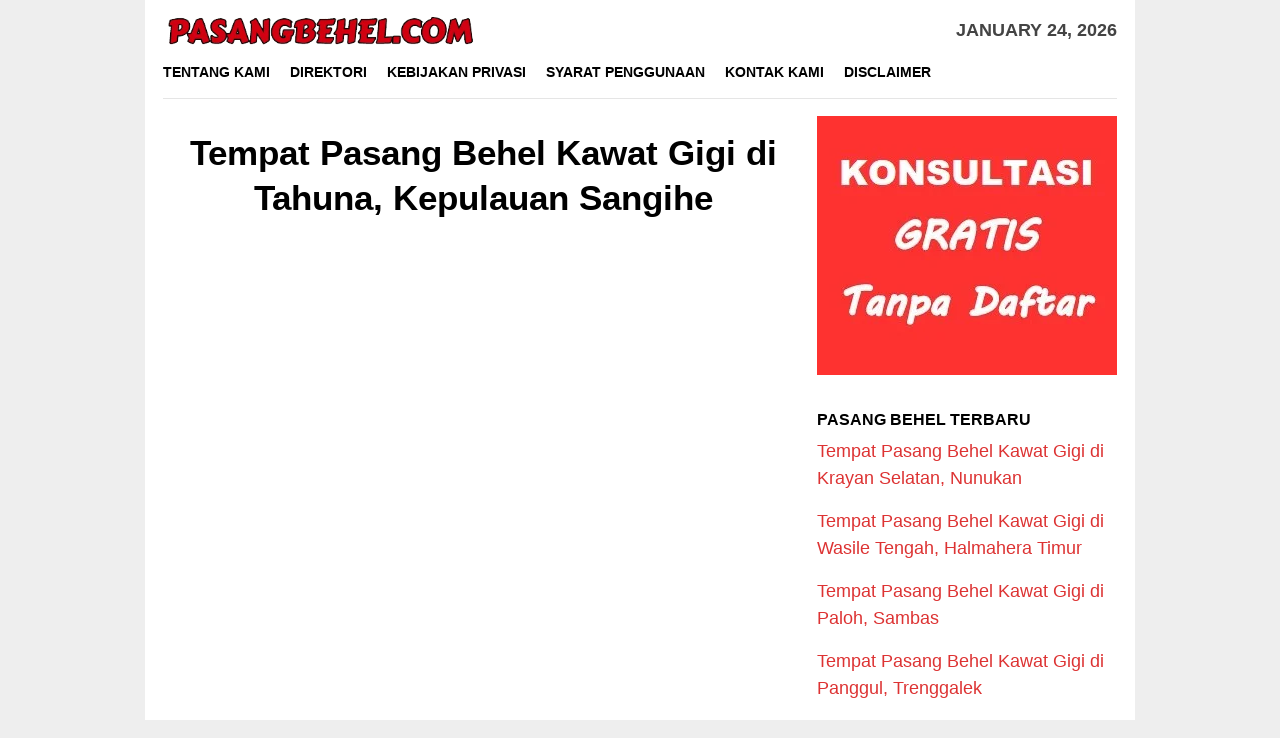

--- FILE ---
content_type: text/html; charset=UTF-8
request_url: https://pasangbehel.com/tahuna-kepulauan-sangihe/
body_size: 21379
content:
<!DOCTYPE html><html dir="ltr" lang="en-US" prefix="og: https://ogp.me/ns#"><head itemscope="itemscope" itemtype="http://schema.org/WebSite"><link rel="preload" as="script" href="https://live.demand.supply/up.js"><script async data-cfasync="false" type="text/javascript" src="https://live.demand.supply/up.js"></script> <meta name="msvalidate.01" content="6BB487AECC7C543DEDA56D17BC22284C" /><meta charset="UTF-8"><meta name="viewport" content="width=device-width, initial-scale=1"><link rel="profile" href="https://gmpg.org/xfn/11"><title>Tempat Pasang Behel Kawat Gigi di Tahuna, Kepulauan Sangihe - PasangBehel.com</title><meta name="description" content="Inilah rekomendasi tempat pasang behel kawat gigi paling bagus, harga terjangkau dan terpercaya di Tahuna - Kepulauan Sangihe dan sekitarnya untuk Anda yang ingin pasang behel gigi dengan hasil terbaik. Tempat Pasang Behel Kawat Gigi di Tahuna - Kepulauan Sangihe Anda yang ingin pasang behel kawat gigi di Tahuna - Kepulauan Sangihe dapat langsung mengunjungi" /><meta name="robots" content="max-image-preview:large" /><meta name="author" content="PasangBehel.com"/><link rel="canonical" href="https://pasangbehel.com/tahuna-kepulauan-sangihe/" /><meta name="generator" content="All in One SEO (AIOSEO) 4.9.3" /><meta property="og:locale" content="en_US" /><meta property="og:site_name" content="PasangBehel.com -" /><meta property="og:type" content="article" /><meta property="og:title" content="Tempat Pasang Behel Kawat Gigi di Tahuna, Kepulauan Sangihe - PasangBehel.com" /><meta property="og:description" content="Inilah rekomendasi tempat pasang behel kawat gigi paling bagus, harga terjangkau dan terpercaya di Tahuna - Kepulauan Sangihe dan sekitarnya untuk Anda yang ingin pasang behel gigi dengan hasil terbaik. Tempat Pasang Behel Kawat Gigi di Tahuna - Kepulauan Sangihe Anda yang ingin pasang behel kawat gigi di Tahuna - Kepulauan Sangihe dapat langsung mengunjungi" /><meta property="og:url" content="https://pasangbehel.com/tahuna-kepulauan-sangihe/" /><meta property="og:image" content="https://pasangbehel.com/wp-content/uploads/2020/09/Pasang-Behel-Gigi.png" /><meta property="og:image:secure_url" content="https://pasangbehel.com/wp-content/uploads/2020/09/Pasang-Behel-Gigi.png" /><meta property="og:image:width" content="651" /><meta property="og:image:height" content="422" /><meta property="article:published_time" content="2020-10-14T11:41:53+00:00" /><meta property="article:modified_time" content="2020-10-14T11:41:54+00:00" /><meta name="twitter:card" content="summary_large_image" /><meta name="twitter:title" content="Tempat Pasang Behel Kawat Gigi di Tahuna, Kepulauan Sangihe - PasangBehel.com" /><meta name="twitter:description" content="Inilah rekomendasi tempat pasang behel kawat gigi paling bagus, harga terjangkau dan terpercaya di Tahuna - Kepulauan Sangihe dan sekitarnya untuk Anda yang ingin pasang behel gigi dengan hasil terbaik. Tempat Pasang Behel Kawat Gigi di Tahuna - Kepulauan Sangihe Anda yang ingin pasang behel kawat gigi di Tahuna - Kepulauan Sangihe dapat langsung mengunjungi" /><meta name="twitter:image" content="https://pasangbehel.com/wp-content/uploads/2020/09/Pasang-Behel-Gigi.png" /> <script type="application/ld+json" class="aioseo-schema">{"@context":"https:\/\/schema.org","@graph":[{"@type":"BlogPosting","@id":"https:\/\/pasangbehel.com\/tahuna-kepulauan-sangihe\/#blogposting","name":"Tempat Pasang Behel Kawat Gigi di Tahuna, Kepulauan Sangihe - PasangBehel.com","headline":"Tempat Pasang Behel Kawat Gigi di Tahuna, Kepulauan Sangihe","author":{"@id":"https:\/\/pasangbehel.com\/author\/adminpasangbehel\/#author"},"publisher":{"@id":"https:\/\/pasangbehel.com\/#organization"},"image":{"@type":"ImageObject","url":"https:\/\/pasangbehel.com\/wp-content\/uploads\/2020\/09\/Pasang-Behel-Gigi.png","width":651,"height":422,"caption":"Pasang Behel Gigi"},"datePublished":"2020-10-14T11:41:53+00:00","dateModified":"2020-10-14T11:41:54+00:00","inLanguage":"en-US","mainEntityOfPage":{"@id":"https:\/\/pasangbehel.com\/tahuna-kepulauan-sangihe\/#webpage"},"isPartOf":{"@id":"https:\/\/pasangbehel.com\/tahuna-kepulauan-sangihe\/#webpage"},"articleSection":"Tempat Pasang Behel Gigi, Tahuna - Kepulauan Sangihe"},{"@type":"BreadcrumbList","@id":"https:\/\/pasangbehel.com\/tahuna-kepulauan-sangihe\/#breadcrumblist","itemListElement":[{"@type":"ListItem","@id":"https:\/\/pasangbehel.com#listItem","position":1,"name":"Home","item":"https:\/\/pasangbehel.com","nextItem":{"@type":"ListItem","@id":"https:\/\/pasangbehel.com\/layanan\/tempat-pasang-behel-gigi\/#listItem","name":"Tempat Pasang Behel Gigi"}},{"@type":"ListItem","@id":"https:\/\/pasangbehel.com\/layanan\/tempat-pasang-behel-gigi\/#listItem","position":2,"name":"Tempat Pasang Behel Gigi","item":"https:\/\/pasangbehel.com\/layanan\/tempat-pasang-behel-gigi\/","nextItem":{"@type":"ListItem","@id":"https:\/\/pasangbehel.com\/tahuna-kepulauan-sangihe\/#listItem","name":"Tempat Pasang Behel Kawat Gigi di Tahuna, Kepulauan Sangihe"},"previousItem":{"@type":"ListItem","@id":"https:\/\/pasangbehel.com#listItem","name":"Home"}},{"@type":"ListItem","@id":"https:\/\/pasangbehel.com\/tahuna-kepulauan-sangihe\/#listItem","position":3,"name":"Tempat Pasang Behel Kawat Gigi di Tahuna, Kepulauan Sangihe","previousItem":{"@type":"ListItem","@id":"https:\/\/pasangbehel.com\/layanan\/tempat-pasang-behel-gigi\/#listItem","name":"Tempat Pasang Behel Gigi"}}]},{"@type":"Organization","@id":"https:\/\/pasangbehel.com\/#organization","name":"PasangBehel.com","url":"https:\/\/pasangbehel.com\/","telephone":"+6282196840099","logo":{"@type":"ImageObject","url":"https:\/\/pasangbehel.com\/wp-content\/uploads\/2020\/09\/cropped-PB.png","@id":"https:\/\/pasangbehel.com\/tahuna-kepulauan-sangihe\/#organizationLogo","width":512,"height":512,"caption":"PasangBehel.com"},"image":{"@id":"https:\/\/pasangbehel.com\/tahuna-kepulauan-sangihe\/#organizationLogo"}},{"@type":"Person","@id":"https:\/\/pasangbehel.com\/author\/adminpasangbehel\/#author","url":"https:\/\/pasangbehel.com\/author\/adminpasangbehel\/","name":"PasangBehel.com","image":{"@type":"ImageObject","@id":"https:\/\/pasangbehel.com\/tahuna-kepulauan-sangihe\/#authorImage","url":"https:\/\/pasangbehel.com\/wp-content\/litespeed\/avatar\/3c35006a649eaa7e1991dc0080bb35c0.jpg?ver=1768650738","width":96,"height":96,"caption":"PasangBehel.com"}},{"@type":"WebPage","@id":"https:\/\/pasangbehel.com\/tahuna-kepulauan-sangihe\/#webpage","url":"https:\/\/pasangbehel.com\/tahuna-kepulauan-sangihe\/","name":"Tempat Pasang Behel Kawat Gigi di Tahuna, Kepulauan Sangihe - PasangBehel.com","description":"Inilah rekomendasi tempat pasang behel kawat gigi paling bagus, harga terjangkau dan terpercaya di Tahuna - Kepulauan Sangihe dan sekitarnya untuk Anda yang ingin pasang behel gigi dengan hasil terbaik. Tempat Pasang Behel Kawat Gigi di Tahuna - Kepulauan Sangihe Anda yang ingin pasang behel kawat gigi di Tahuna - Kepulauan Sangihe dapat langsung mengunjungi","inLanguage":"en-US","isPartOf":{"@id":"https:\/\/pasangbehel.com\/#website"},"breadcrumb":{"@id":"https:\/\/pasangbehel.com\/tahuna-kepulauan-sangihe\/#breadcrumblist"},"author":{"@id":"https:\/\/pasangbehel.com\/author\/adminpasangbehel\/#author"},"creator":{"@id":"https:\/\/pasangbehel.com\/author\/adminpasangbehel\/#author"},"image":{"@type":"ImageObject","url":"https:\/\/pasangbehel.com\/wp-content\/uploads\/2020\/09\/Pasang-Behel-Gigi.png","@id":"https:\/\/pasangbehel.com\/tahuna-kepulauan-sangihe\/#mainImage","width":651,"height":422,"caption":"Pasang Behel Gigi"},"primaryImageOfPage":{"@id":"https:\/\/pasangbehel.com\/tahuna-kepulauan-sangihe\/#mainImage"},"datePublished":"2020-10-14T11:41:53+00:00","dateModified":"2020-10-14T11:41:54+00:00"},{"@type":"WebSite","@id":"https:\/\/pasangbehel.com\/#website","url":"https:\/\/pasangbehel.com\/","name":"PasangBehel.com","inLanguage":"en-US","publisher":{"@id":"https:\/\/pasangbehel.com\/#organization"}}]}</script> <link rel='dns-prefetch' href='//fonts.googleapis.com' /><link rel='dns-prefetch' href='//www.googletagmanager.com' /><style id='wp-img-auto-sizes-contain-inline-css' type='text/css'>img:is([sizes=auto i],[sizes^="auto," i]){contain-intrinsic-size:3000px 1500px}
/*# sourceURL=wp-img-auto-sizes-contain-inline-css */</style><link data-optimized="2" rel="stylesheet" href="https://pasangbehel.com/wp-content/litespeed/css/433943fd4a20cce01376edfd622f2994.css?ver=568a9" /><style id='classic-theme-styles-inline-css' type='text/css'>/*! This file is auto-generated */
.wp-block-button__link{color:#fff;background-color:#32373c;border-radius:9999px;box-shadow:none;text-decoration:none;padding:calc(.667em + 2px) calc(1.333em + 2px);font-size:1.125em}.wp-block-file__button{background:#32373c;color:#fff;text-decoration:none}
/*# sourceURL=/wp-includes/css/classic-themes.min.css */</style><style id='bloggingpro-style-inline-css' type='text/css'>kbd,a.button,button,.button,button.button,input[type="button"],input[type="reset"],input[type="submit"],.tagcloud a,ul.page-numbers li a.prev.page-numbers,ul.page-numbers li a.next.page-numbers,ul.page-numbers li span.page-numbers,.page-links > .page-link-number,.cat-links ul li a,.entry-footer .tag-text,.gmr-recentposts-widget li.listpost-gallery .gmr-rp-content .gmr-metacontent .cat-links-content a,.page-links > .post-page-numbers.current span,ol.comment-list li div.reply a,#cancel-comment-reply-link,.entry-footer .tags-links a:hover,.gmr-topnotification{background-color:#dd0404;}#primary-menu > li ul .current-menu-item > a,#primary-menu .sub-menu > li:hover > a,.cat-links-content a,.tagcloud li:before,a:hover,a:focus,a:active,.sidr ul li a#sidr-id-close-menu-button{color:#dd0404;}.widget-title:after,a.button,button,.button,button.button,input[type="button"],input[type="reset"],input[type="submit"],.tagcloud a,.sticky .gmr-box-content,.bypostauthor > .comment-body,.gmr-ajax-loader div:nth-child(1),.gmr-ajax-loader div:nth-child(2),.entry-footer .tags-links a:hover{border-color:#dd0404;}a{color:#dd3333;}.entry-content-single p a{color:#dd0d0d;}body{color:#444444;font-family:"News Cycle","Helvetica Neue",sans-serif;font-weight:500;font-size:18px;}.site-header{background-image:url();-webkit-background-size:auto;-moz-background-size:auto;-o-background-size:auto;background-size:auto;background-repeat:repeat;background-position:center top;background-attachment:scroll;}.site-header,.gmr-verytopbanner{background-color:#ffffff;}.site-title a{color:#FF5722;}.site-description{color:#999999;}.top-header{background-color:#ffffff;}#gmr-responsive-menu,.gmr-mainmenu #primary-menu > li > a,.search-trigger .gmr-icon{color:#000000;}#primary-menu > li.menu-border > a span{border-color:#555555;}#gmr-responsive-menu:hover,.gmr-mainmenu #primary-menu > li:hover > a,.gmr-mainmenu #primary-menu > .current-menu-item > a,.gmr-mainmenu #primary-menu .current-menu-ancestor > a,.gmr-mainmenu #primary-menu .current_page_item > a,.gmr-mainmenu #primary-menu .current_page_ancestor > a,.search-trigger .gmr-icon:hover{color:#dd3333;}.gmr-mainmenu #primary-menu > li.menu-border:hover > a span,.gmr-mainmenu #primary-menu > li.menu-border.current-menu-item > a span,.gmr-mainmenu #primary-menu > li.menu-border.current-menu-ancestor > a span,.gmr-mainmenu #primary-menu > li.menu-border.current_page_item > a span,.gmr-mainmenu #primary-menu > li.menu-border.current_page_ancestor > a span{border-color:#dd3333;}.secondwrap-menu .gmr-mainmenu #primary-menu > li > a,.secondwrap-menu .search-trigger .gmr-icon{color:#555555;}.secondwrap-menu .gmr-mainmenu #primary-menu > li:hover > a,.secondwrap-menu .gmr-mainmenu #primary-menu > .current-menu-item > a,.secondwrap-menu .gmr-mainmenu #primary-menu .current-menu-ancestor > a,.secondwrap-menu .gmr-mainmenu #primary-menu .current_page_item > a,.secondwrap-menu .gmr-mainmenu #primary-menu .current_page_ancestor > a,.secondwrap-menu .search-trigger .gmr-icon:hover{color:#dd3333;}h1,h2,h3,h4,h5,h6,.h1,.h2,.h3,.h4,.h5,.h6,.site-title,#primary-menu > li > a,.gmr-rp-biglink a,.gmr-rp-link a,.gmr-gallery-related ul li p a{font-family:"Sanchez","Helvetica Neue",sans-serif;}.entry-content-single p{font-size:18px;}h1.title,h1.entry-title{font-size:35px;}h2.entry-title{font-size:30px;}.footer-container{background-color:#F5F5F5;}.widget-footer,.content-footer,.site-footer,.content-footer h3.widget-title{color:#B4B4B4;}.widget-footer a,.content-footer a,.site-footer a{color:#565656;}.widget-footer a:hover,.content-footer a:hover,.site-footer a:hover{color:#dd3333;}
/*# sourceURL=bloggingpro-style-inline-css */</style> <script type="litespeed/javascript" data-src="https://pasangbehel.com/wp-includes/js/jquery/jquery.min.js" id="jquery-core-js"></script> <script id="usp_core-js-before" type="litespeed/javascript">var usp_custom_field="usp_custom_field";var usp_custom_checkbox="usp_custom_checkbox";var usp_case_sensitivity="false";var usp_challenge_response="2";var usp_min_images=0;var usp_max_images=1;var usp_parsley_error="Incorrect response.";var usp_multiple_cats=0;var usp_existing_tags=0;var usp_recaptcha_disp="hide";var usp_recaptcha_vers=2;var usp_recaptcha_key=""</script> <meta name="generator" content="Site Kit by Google 1.170.0" /><link rel="icon" href="https://pasangbehel.com/wp-content/uploads/2020/09/cropped-PB-60x60.png" sizes="32x32" /><link rel="icon" href="https://pasangbehel.com/wp-content/uploads/2020/09/cropped-PB.png" sizes="192x192" /><link rel="apple-touch-icon" href="https://pasangbehel.com/wp-content/uploads/2020/09/cropped-PB.png" /><meta name="msapplication-TileImage" content="https://pasangbehel.com/wp-content/uploads/2020/09/cropped-PB.png" /><style type="text/css" id="wp-custom-css">div.nolicense {     /* this will hide div with class div_class_name */
  display:none;
}</style> <script type="litespeed/javascript" data-src='https://platform-api.sharethis.com/js/sharethis.js#property=5f86e262b560ad0012a84787&product=sop'></script> <style id='global-styles-inline-css' type='text/css'>:root{--wp--preset--aspect-ratio--square: 1;--wp--preset--aspect-ratio--4-3: 4/3;--wp--preset--aspect-ratio--3-4: 3/4;--wp--preset--aspect-ratio--3-2: 3/2;--wp--preset--aspect-ratio--2-3: 2/3;--wp--preset--aspect-ratio--16-9: 16/9;--wp--preset--aspect-ratio--9-16: 9/16;--wp--preset--color--black: #000000;--wp--preset--color--cyan-bluish-gray: #abb8c3;--wp--preset--color--white: #ffffff;--wp--preset--color--pale-pink: #f78da7;--wp--preset--color--vivid-red: #cf2e2e;--wp--preset--color--luminous-vivid-orange: #ff6900;--wp--preset--color--luminous-vivid-amber: #fcb900;--wp--preset--color--light-green-cyan: #7bdcb5;--wp--preset--color--vivid-green-cyan: #00d084;--wp--preset--color--pale-cyan-blue: #8ed1fc;--wp--preset--color--vivid-cyan-blue: #0693e3;--wp--preset--color--vivid-purple: #9b51e0;--wp--preset--gradient--vivid-cyan-blue-to-vivid-purple: linear-gradient(135deg,rgb(6,147,227) 0%,rgb(155,81,224) 100%);--wp--preset--gradient--light-green-cyan-to-vivid-green-cyan: linear-gradient(135deg,rgb(122,220,180) 0%,rgb(0,208,130) 100%);--wp--preset--gradient--luminous-vivid-amber-to-luminous-vivid-orange: linear-gradient(135deg,rgb(252,185,0) 0%,rgb(255,105,0) 100%);--wp--preset--gradient--luminous-vivid-orange-to-vivid-red: linear-gradient(135deg,rgb(255,105,0) 0%,rgb(207,46,46) 100%);--wp--preset--gradient--very-light-gray-to-cyan-bluish-gray: linear-gradient(135deg,rgb(238,238,238) 0%,rgb(169,184,195) 100%);--wp--preset--gradient--cool-to-warm-spectrum: linear-gradient(135deg,rgb(74,234,220) 0%,rgb(151,120,209) 20%,rgb(207,42,186) 40%,rgb(238,44,130) 60%,rgb(251,105,98) 80%,rgb(254,248,76) 100%);--wp--preset--gradient--blush-light-purple: linear-gradient(135deg,rgb(255,206,236) 0%,rgb(152,150,240) 100%);--wp--preset--gradient--blush-bordeaux: linear-gradient(135deg,rgb(254,205,165) 0%,rgb(254,45,45) 50%,rgb(107,0,62) 100%);--wp--preset--gradient--luminous-dusk: linear-gradient(135deg,rgb(255,203,112) 0%,rgb(199,81,192) 50%,rgb(65,88,208) 100%);--wp--preset--gradient--pale-ocean: linear-gradient(135deg,rgb(255,245,203) 0%,rgb(182,227,212) 50%,rgb(51,167,181) 100%);--wp--preset--gradient--electric-grass: linear-gradient(135deg,rgb(202,248,128) 0%,rgb(113,206,126) 100%);--wp--preset--gradient--midnight: linear-gradient(135deg,rgb(2,3,129) 0%,rgb(40,116,252) 100%);--wp--preset--font-size--small: 13px;--wp--preset--font-size--medium: 20px;--wp--preset--font-size--large: 36px;--wp--preset--font-size--x-large: 42px;--wp--preset--spacing--20: 0.44rem;--wp--preset--spacing--30: 0.67rem;--wp--preset--spacing--40: 1rem;--wp--preset--spacing--50: 1.5rem;--wp--preset--spacing--60: 2.25rem;--wp--preset--spacing--70: 3.38rem;--wp--preset--spacing--80: 5.06rem;--wp--preset--shadow--natural: 6px 6px 9px rgba(0, 0, 0, 0.2);--wp--preset--shadow--deep: 12px 12px 50px rgba(0, 0, 0, 0.4);--wp--preset--shadow--sharp: 6px 6px 0px rgba(0, 0, 0, 0.2);--wp--preset--shadow--outlined: 6px 6px 0px -3px rgb(255, 255, 255), 6px 6px rgb(0, 0, 0);--wp--preset--shadow--crisp: 6px 6px 0px rgb(0, 0, 0);}:where(.is-layout-flex){gap: 0.5em;}:where(.is-layout-grid){gap: 0.5em;}body .is-layout-flex{display: flex;}.is-layout-flex{flex-wrap: wrap;align-items: center;}.is-layout-flex > :is(*, div){margin: 0;}body .is-layout-grid{display: grid;}.is-layout-grid > :is(*, div){margin: 0;}:where(.wp-block-columns.is-layout-flex){gap: 2em;}:where(.wp-block-columns.is-layout-grid){gap: 2em;}:where(.wp-block-post-template.is-layout-flex){gap: 1.25em;}:where(.wp-block-post-template.is-layout-grid){gap: 1.25em;}.has-black-color{color: var(--wp--preset--color--black) !important;}.has-cyan-bluish-gray-color{color: var(--wp--preset--color--cyan-bluish-gray) !important;}.has-white-color{color: var(--wp--preset--color--white) !important;}.has-pale-pink-color{color: var(--wp--preset--color--pale-pink) !important;}.has-vivid-red-color{color: var(--wp--preset--color--vivid-red) !important;}.has-luminous-vivid-orange-color{color: var(--wp--preset--color--luminous-vivid-orange) !important;}.has-luminous-vivid-amber-color{color: var(--wp--preset--color--luminous-vivid-amber) !important;}.has-light-green-cyan-color{color: var(--wp--preset--color--light-green-cyan) !important;}.has-vivid-green-cyan-color{color: var(--wp--preset--color--vivid-green-cyan) !important;}.has-pale-cyan-blue-color{color: var(--wp--preset--color--pale-cyan-blue) !important;}.has-vivid-cyan-blue-color{color: var(--wp--preset--color--vivid-cyan-blue) !important;}.has-vivid-purple-color{color: var(--wp--preset--color--vivid-purple) !important;}.has-black-background-color{background-color: var(--wp--preset--color--black) !important;}.has-cyan-bluish-gray-background-color{background-color: var(--wp--preset--color--cyan-bluish-gray) !important;}.has-white-background-color{background-color: var(--wp--preset--color--white) !important;}.has-pale-pink-background-color{background-color: var(--wp--preset--color--pale-pink) !important;}.has-vivid-red-background-color{background-color: var(--wp--preset--color--vivid-red) !important;}.has-luminous-vivid-orange-background-color{background-color: var(--wp--preset--color--luminous-vivid-orange) !important;}.has-luminous-vivid-amber-background-color{background-color: var(--wp--preset--color--luminous-vivid-amber) !important;}.has-light-green-cyan-background-color{background-color: var(--wp--preset--color--light-green-cyan) !important;}.has-vivid-green-cyan-background-color{background-color: var(--wp--preset--color--vivid-green-cyan) !important;}.has-pale-cyan-blue-background-color{background-color: var(--wp--preset--color--pale-cyan-blue) !important;}.has-vivid-cyan-blue-background-color{background-color: var(--wp--preset--color--vivid-cyan-blue) !important;}.has-vivid-purple-background-color{background-color: var(--wp--preset--color--vivid-purple) !important;}.has-black-border-color{border-color: var(--wp--preset--color--black) !important;}.has-cyan-bluish-gray-border-color{border-color: var(--wp--preset--color--cyan-bluish-gray) !important;}.has-white-border-color{border-color: var(--wp--preset--color--white) !important;}.has-pale-pink-border-color{border-color: var(--wp--preset--color--pale-pink) !important;}.has-vivid-red-border-color{border-color: var(--wp--preset--color--vivid-red) !important;}.has-luminous-vivid-orange-border-color{border-color: var(--wp--preset--color--luminous-vivid-orange) !important;}.has-luminous-vivid-amber-border-color{border-color: var(--wp--preset--color--luminous-vivid-amber) !important;}.has-light-green-cyan-border-color{border-color: var(--wp--preset--color--light-green-cyan) !important;}.has-vivid-green-cyan-border-color{border-color: var(--wp--preset--color--vivid-green-cyan) !important;}.has-pale-cyan-blue-border-color{border-color: var(--wp--preset--color--pale-cyan-blue) !important;}.has-vivid-cyan-blue-border-color{border-color: var(--wp--preset--color--vivid-cyan-blue) !important;}.has-vivid-purple-border-color{border-color: var(--wp--preset--color--vivid-purple) !important;}.has-vivid-cyan-blue-to-vivid-purple-gradient-background{background: var(--wp--preset--gradient--vivid-cyan-blue-to-vivid-purple) !important;}.has-light-green-cyan-to-vivid-green-cyan-gradient-background{background: var(--wp--preset--gradient--light-green-cyan-to-vivid-green-cyan) !important;}.has-luminous-vivid-amber-to-luminous-vivid-orange-gradient-background{background: var(--wp--preset--gradient--luminous-vivid-amber-to-luminous-vivid-orange) !important;}.has-luminous-vivid-orange-to-vivid-red-gradient-background{background: var(--wp--preset--gradient--luminous-vivid-orange-to-vivid-red) !important;}.has-very-light-gray-to-cyan-bluish-gray-gradient-background{background: var(--wp--preset--gradient--very-light-gray-to-cyan-bluish-gray) !important;}.has-cool-to-warm-spectrum-gradient-background{background: var(--wp--preset--gradient--cool-to-warm-spectrum) !important;}.has-blush-light-purple-gradient-background{background: var(--wp--preset--gradient--blush-light-purple) !important;}.has-blush-bordeaux-gradient-background{background: var(--wp--preset--gradient--blush-bordeaux) !important;}.has-luminous-dusk-gradient-background{background: var(--wp--preset--gradient--luminous-dusk) !important;}.has-pale-ocean-gradient-background{background: var(--wp--preset--gradient--pale-ocean) !important;}.has-electric-grass-gradient-background{background: var(--wp--preset--gradient--electric-grass) !important;}.has-midnight-gradient-background{background: var(--wp--preset--gradient--midnight) !important;}.has-small-font-size{font-size: var(--wp--preset--font-size--small) !important;}.has-medium-font-size{font-size: var(--wp--preset--font-size--medium) !important;}.has-large-font-size{font-size: var(--wp--preset--font-size--large) !important;}.has-x-large-font-size{font-size: var(--wp--preset--font-size--x-large) !important;}
/*# sourceURL=global-styles-inline-css */</style></head><body class="wp-singular post-template-default single single-post postid-5860 single-format-standard wp-theme-bloggingpro gmr-theme idtheme kentooz gmr-box-layout gmr-sticky gmr-disable-thumbnail" itemscope="itemscope" itemtype="http://schema.org/WebPage"><div id="full-container">
<a class="skip-link screen-reader-text" href="#main">Skip to content</a><header id="masthead" class="site-header" role="banner" itemscope="itemscope" itemtype="http://schema.org/WPHeader"><div class="container"><div class="clearfix gmr-headwrapper"><div class="list-table clearfix"><div class="table-row"><div class="table-cell onlymobile-menu">
<a id="gmr-responsive-menu" href="#menus" rel="nofollow" title="Mobile Menu"><span class="icon_menu"></span><span class="screen-reader-text">Mobile Menu</span></a></div><div class="close-topnavmenu-wrap"><a id="close-topnavmenu-button" rel="nofollow" href="#"><span class="icon_close_alt2"></span></a></div><div class="table-cell gmr-logo"><div class="logo-wrap">
<a href="https://pasangbehel.com/" class="custom-logo-link" itemprop="url" title="PasangBehel.com">
<img data-lazyloaded="1" src="[data-uri]" width="444" height="47" data-src="https://pasangbehel.com/wp-content/uploads/2021/10/PB-removebg-preview.png" alt="PasangBehel.com" title="PasangBehel.com" />
</a></div></div><div class="table-cell gmr-table-date">
<span class="gmr-top-date pull-right">January 24, 2026</span></div></div></div></div></div></header><div class="top-header"><div class="container"><div class="gmr-menuwrap mainwrap-menu clearfix"><nav id="site-navigation" class="gmr-mainmenu" role="navigation" itemscope="itemscope" itemtype="http://schema.org/SiteNavigationElement"><ul id="primary-menu" class="menu"><li class="menu-item menu-item-type-menulogo-btn gmr-menulogo-btn"><a href="https://pasangbehel.com/" id="menulogo-button" itemprop="url" title="PasangBehel.com"><img data-lazyloaded="1" src="[data-uri]" width="129" height="117" data-src="https://pasangbehel.com/wp-content/uploads/2020/09/PB.png" alt="PasangBehel.com" title="PasangBehel.com" itemprop="image" /></a></li><li id="menu-item-8588" class="menu-item menu-item-type-post_type menu-item-object-page menu-item-8588"><a href="https://pasangbehel.com/tentang-kami/" itemprop="url"><span itemprop="name">Tentang Kami</span></a></li><li id="menu-item-17405" class="menu-item menu-item-type-post_type menu-item-object-page menu-item-17405"><a href="https://pasangbehel.com/direktori/" itemprop="url"><span itemprop="name">Direktori</span></a></li><li id="menu-item-8590" class="menu-item menu-item-type-post_type menu-item-object-page menu-item-8590"><a href="https://pasangbehel.com/kebijakan-privasi/" itemprop="url"><span itemprop="name">Kebijakan Privasi</span></a></li><li id="menu-item-8591" class="menu-item menu-item-type-post_type menu-item-object-page menu-item-8591"><a href="https://pasangbehel.com/syarat-penggunaan/" itemprop="url"><span itemprop="name">Syarat Penggunaan</span></a></li><li id="menu-item-8587" class="menu-item menu-item-type-post_type menu-item-object-page menu-item-8587"><a href="https://pasangbehel.com/kontak/" itemprop="url"><span itemprop="name">Kontak Kami</span></a></li><li id="menu-item-8589" class="menu-item menu-item-type-post_type menu-item-object-page menu-item-8589"><a href="https://pasangbehel.com/disclaimer/" itemprop="url"><span itemprop="name">Disclaimer</span></a></li><li class="menu-item menu-item-type-search-btn gmr-search-btn pull-right"><a id="search-menu-button" href="#" rel="nofollow"><span class="icon_search"></span></a><div class="search-dropdown search" id="search-dropdown-container" style="display:none;"><form method="get" class="gmr-searchform searchform" action="https://pasangbehel.com/"><input type="text" name="s" id="s" placeholder="Search" /></form></div></li></ul></nav></div></div></div><div class="site inner-wrap" id="site-container"><div data-ad="pasangbehel.com_fluid_lb+sq_header" data-devices="m:1,t:1,d:1"  class="demand-supply"></div><div id="content" class="gmr-content"><div class="container"><div class="row"><div id="primary" class="col-md-main"><div class="content-area gmr-single-wrap"><main id="main" class="site-main" role="main"><div class="inner-container"><article id="post-5860" class="post-5860 post type-post status-publish format-standard has-post-thumbnail hentry category-tempat-pasang-behel-gigi tag-tahuna-kepulauan-sangihe" itemscope="itemscope" itemtype="http://schema.org/CreativeWork"><div class="gmr-box-content gmr-single"><header class="entry-header" style="text-align:center"><h1 class="entry-title" itemprop="headline">Tempat Pasang Behel Kawat Gigi di Tahuna, Kepulauan Sangihe</h1><div class="list-table clearfix"><div class="table-row"></div></div></header><div class="entry-content entry-content-single" itemprop="text" style="text-align:justify"><div style="float:center; margin:5px 5px 3px 0;"></div><div class='code-block code-block-3' style='margin: 8px auto; text-align: center; display: block; clear: both;'><div data-ad="pasangbehel.com_fluid_all" data-devices="m:1,t:1,d:1"  style="min-height: 616px;" class="demand-supply"></div><br/></div><p style="text-align: center;"><em>Inilah rekomendasi tempat pasang behel kawat gigi paling bagus, harga terjangkau dan terpercaya di Tahuna – Kepulauan Sangihe dan sekitarnya untuk Anda yang ingin pasang behel gigi dengan hasil terbaik.</em></p><div class='code-block code-block-1' style='margin: 8px auto; text-align: center; display: block; clear: both;'><div data-ad="pasangbehel.com_fluid_sq_inline" data-devices="m:1,t:1,d:1"  class="demand-supply"></div></div><div class="lwptoc lwptoc-center lwptoc-autoWidth lwptoc-baseItems lwptoc-light lwptoc-notInherit" data-smooth-scroll="1" data-smooth-scroll-offset="24"><div class="lwptoc_i"><div class="lwptoc_header">
<b class="lwptoc_title">DAFTAR ISI</b>                    <span class="lwptoc_toggle">
<a href="#" class="lwptoc_toggle_label" data-label="hide">show</a>            </span></div><div class="lwptoc_items" style="display:none;"><div class="lwptoc_itemWrap"><div class="lwptoc_item">    <a href="#Tempat_Pasang_Behel_Kawat_Gigi_di_Tahuna_-_Kepulauan_Sangihe">
<span class="lwptoc_item_number">1</span>
<span class="lwptoc_item_label">Tempat Pasang Behel Kawat Gigi di Tahuna – Kepulauan Sangihe</span>
</a></div><div class="lwptoc_item">    <a href="#Mengenal_Kegunaan_Behel_Kawat_Gigi">
<span class="lwptoc_item_number">2</span>
<span class="lwptoc_item_label">Mengenal Kegunaan Behel Kawat Gigi</span>
</a></div><div class="lwptoc_item">    <a href="#Tempat_Pasang_Behel_di_Tahuna_-_Kepulauan_Sangihe">
<span class="lwptoc_item_number">3</span>
<span class="lwptoc_item_label">Tempat Pasang Behel di Tahuna – Kepulauan Sangihe</span>
</a></div><div class="lwptoc_item">    <a href="#Tempat_Pasang_Behel_Terdekat_di_Tahuna_-_Kepulauan_Sangihe">
<span class="lwptoc_item_number">4</span>
<span class="lwptoc_item_label">Tempat Pasang Behel Terdekat di Tahuna – Kepulauan Sangihe</span>
</a></div><div class="lwptoc_item">    <a href="#Tempat_Pasang_Behel_Murah_di_Tahuna_-_Kepulauan_Sangihe">
<span class="lwptoc_item_number">5</span>
<span class="lwptoc_item_label">Tempat Pasang Behel Murah di Tahuna – Kepulauan Sangihe</span>
</a></div><div class="lwptoc_item">    <a href="#Tempat_Pasang_Behel_Gigi_Terbaik_di_Tahuna_-_Kepulauan_Sangihe">
<span class="lwptoc_item_number">6</span>
<span class="lwptoc_item_label">Tempat Pasang Behel Gigi Terbaik di Tahuna – Kepulauan Sangihe</span>
</a></div><div class="lwptoc_item">    <a href="#Tempat_Pasang_Behel_Yang_Bagus_di_Tahuna_-_Kepulauan_Sangihe">
<span class="lwptoc_item_number">7</span>
<span class="lwptoc_item_label">Tempat Pasang Behel Yang Bagus di Tahuna – Kepulauan Sangihe</span>
</a></div><div class="lwptoc_item">    <a href="#Tempat_Pasang_Behel_Kawat_Gigi_Terpercaya_di_Tahuna_-_Kepulauan_Sangihe">
<span class="lwptoc_item_number">8</span>
<span class="lwptoc_item_label">Tempat Pasang Behel Kawat Gigi Terpercaya di Tahuna – Kepulauan Sangihe</span>
</a></div><div class="lwptoc_item">    <a href="#Harga_Pasang_Behel_Kawat_Gigi_di_Tahuna_-_Kepulauan_Sangihe">
<span class="lwptoc_item_number">9</span>
<span class="lwptoc_item_label">Harga Pasang Behel Kawat Gigi di Tahuna – Kepulauan Sangihe</span>
</a></div><div class="lwptoc_item">    <a href="#Jenis-Jenis_Behel_Kawat_Kawat_Gigi_di_Tahuna_-_Kepulauan_Sangihe">
<span class="lwptoc_item_number">10</span>
<span class="lwptoc_item_label">Jenis-Jenis Behel Kawat Kawat Gigi di Tahuna – Kepulauan Sangihe</span>
</a></div><div class="lwptoc_item">    <a href="#Rekomendasi_Tempat_Pasang_Behel_Kawat_Gigi_Terbaik_di_Tahuna_-_Kepulauan_Sangihe">
<span class="lwptoc_item_number">11</span>
<span class="lwptoc_item_label">Rekomendasi Tempat Pasang Behel Kawat Gigi Terbaik di Tahuna – Kepulauan Sangihe</span>
</a></div></div></div></div></div><p><img data-lazyloaded="1" src="[data-uri]" width="694" height="64" decoding="async" data-src="https://pasangbehel.com/wp-content/uploads/2025/06/Pasang-Behel4.png" alt="Tempat Pasang Behel Kawat Gigi di Tahuna, Kepulauan Sangihe"></p><h3 style="text-align: center;"><span id="Tempat_Pasang_Behel_Kawat_Gigi_di_Tahuna_-_Kepulauan_Sangihe">Tempat Pasang Behel Kawat Gigi di Tahuna – Kepulauan Sangihe</span></h3><p style="text-align: justify;">Anda yang ingin <a href="#">pasang behel kawat gigi di Tahuna – Kepulauan Sangihe</a> dapat langsung mengunjungi klinik dokter gigi atau klinik dokter gigi spesialis tempat pemasangan behel (<em>brace</em>) atau kawat gigi kualitas terbaik di Tahuna – Kepulauan Sangihe rekomendasi Google.</p><p><iframe data-lazyloaded="1" src="about:blank" style="border: 0;" tabindex="0" data-litespeed-src="https://www.google.com/maps/embed?pb=!1m16!1m12!1m3!1d8112491.176123461!2d113.18104185!3d-6.86934315!2m3!1f0!2f0!3f0!3m2!1i1024!2i768!4f13.1!2m1!1sklinik%20gigi%20Tahuna%20-%20Kepulauan%20Sangihe!5e0!3m2!1sen!2sid!4v1601900188746!5m2!1sen!2sid" width="100%" height="350" frameborder="0" allowfullscreen="allowfullscreen" aria-hidden="false"></iframe></p><p style="text-align: center;"><span style="color: #0000ff;">Untuk mendapatkan informasi lengkap, geser peta agar lebih fokus ke wilayah yang Anda cari lalu klik <span style="color: #ff0000;">icon merah</span> (<em>pintpoin</em>) pada peta, atau perbesar peta di atas dengan klik tombol “+” lalu klik pada link “<em>view larger map</em>“.</span></p><h3 style="text-align: center;"><span id="Mengenal_Kegunaan_Behel_Kawat_Gigi"><strong>Mengenal Kegunaan Behel Kawat Gigi</strong></span></h3><p>Kita mengenal behel dengan istilah <a href="/">kawat gigi</a>. Seperti kita tahu, behel biasa digunakan untuk mengubah penampilan serta mengatasi berbagai masalah gigi dan mulut.</p><div class='code-block code-block-2' style='margin: 8px auto; text-align: center; display: block; clear: both;'><div data-ad="pasangbehel.com_fluid_sq_inline2" data-devices="m:1,t:1,d:1"  class="demand-supply"></div>&nbsp;</div><p>Menurut dokter gigi spesialis Orthodonsia behel adalah alat berbasis kawat yang digunakan oleh orthodontist untuk memperbaiki gigi atau rahang yang tidak rata dan gigi yang bertumpuk.</p><p>Beberapa orang dengan bentuk gigi yang kurang menarik atau kurang rata biasanya menggunakan behel meskipun sedikit menyebabkan rasa tidak nyaman di awal pemasangan.</p><p>Masalah gigi dapat datang dari faktor keturunan (bawaan lahir), maupun kebiasan-kebiasan buruk sewaktu kecil, misalnya kebiasaan menghisap jempol, penggunaan dot yang sering dan terlalu lama, atau mendorong gigi berulang ulang dengan lidah.</p><div class='code-block code-block-4' style='margin: 8px auto; text-align: center; display: block; clear: both;'><div data-ad="pasangbehel.com_native_multi_ntv" data-devices="m:1,t:1,d:1"   class="demand-supply"></div><br/></div><p>Pemasangan behel dapat menyelaraskan gigi dan rahang agar dapat menggigit makanan dengan baik.</p><p>Apabila Anda memiliki masalah bentuk gigi maupun ingin memperbaiki bentuk rahang, Anda dapat melakukan pemasangan behel di <a href="#">tempat pasang behel di Tahuna – Kepulauan Sangihe</a>.</p><p>Tempat pasang behel di Tahuna – Kepulauan Sangihe menawarkan jasa pemasangan behel oleh spesialis orthodonsia untuk memperbaiki keluhan bentuk gigi dan menghasilkan senyum yang indah.</p><p><img data-lazyloaded="1" src="[data-uri]" width="818" height="60" decoding="async" data-src="https://pasangbehel.com/wp-content/uploads/2025/06/Pasang-Behel3.png" alt="Tempat Pasang Behel Kawat Gigi di Tahuna, Kepulauan Sangihe"></p><h3 style="text-align: center;"><span id="Tempat_Pasang_Behel_di_Tahuna_-_Kepulauan_Sangihe"><strong>Tempat Pasang Behel di Tahuna – Kepulauan Sangihe</strong></span></h3><p>Penggunaan kawat gigi atau behel dapat memberikan bentuk mulut yang menarik, karena dihiasi dengan bentuk yang unik.</p><p>Pasien kawat gigi yang melakukan perawatan di <a href="#">tempat pasang behel gigi di Tahuna – Kepulauan Sangihe</a> akan merasakan manfaat pengunaaan kawat gigi yaitu memiliki senyum yang indah dengan gigi yang rapih.</p><p>Seperti yang kita tahu, menggunakan behel bukanlah perkara yang sederhana. Dokter gigi di tempat pasang behel gigi di Tahuna – Kepulauan Sangihe akan menyarankan pemasangan behel tergantung pada kondisi bentuk gigi maupun keluhan pasien.</p><p>Misalnya, karena antara rahang atas ataupun bawah ada yang lebih maju salah satu, gigi tumbuh pada posisi yang tidak normal atau gigi renggang.</p><h3 style="text-align: center;"><span id="Tempat_Pasang_Behel_Terdekat_di_Tahuna_-_Kepulauan_Sangihe"><strong>Tempat Pasang Behel Terdekat di Tahuna – Kepulauan Sangihe</strong></span></h3><p>Kapankah waktu yang paling tepat untuk melakukan pemasangan kawat gigi? Menurut spesialis orthodonsia, waktu yang tepat untuk pasang behel adalah saat gigi permanen sudah tumbuh, yaitu sekitar usia 12–18 tahun.</p><p><img data-lazyloaded="1" src="[data-uri]" width="696" height="65" decoding="async" data-src="https://pasangbehel.com/wp-content/uploads/2025/06/Pasang-Behel2.png" alt="Tempat Pasang Behel Kawat Gigi di Tahuna, Kepulauan Sangihe"></p><p>Semakin dini gigi yang tidak rapih diperbaiki dengan behel gigi, maka semakin cepat pula penanganan dan hasil yang diinginkan.</p><p>Bagi Anda yang ingin melakukan pasang behel, Anda dapat berkunjung ke <a href="#">tempat pasang behel terdekat di Tahuna – Kepulauan Sangihe</a> yang berlokasi strategis di pusat kota sehingga mudah ditemukan dan diakses dengan moda transportasi pribadi maupun public.</p><p>Selain berlokasi strategis, tempat pasang behel terdekat di Tahuna – Kepulauan Sangihe menawarkan berbagai jenis pemasangan behel, mulai dari pemeriksaan awal untuk menentukan tipe behel yang paling sesuai, pemasangan behel, hingga perawatan pasca pemasangan behel.<strong> </strong></p><h3 style="text-align: center;"><span id="Tempat_Pasang_Behel_Murah_di_Tahuna_-_Kepulauan_Sangihe"><strong>Tempat Pasang Behel Murah di Tahuna – Kepulauan Sangihe</strong></span></h3><p>Pemasangan behel dapat dikatakan sebagai prosedur perawatan gigi dan mulut yang amat khusus karena tidak hanya dilakukan untuk memperbaiki keluhan bentuk gigi, namun juga terkait dengan estetika atau kondisi tertentu yang dapat mengganggu aktivitas dan kesehatan gigi.</p><p><img data-lazyloaded="1" src="[data-uri]" width="812" height="63" decoding="async" data-src="https://pasangbehel.com/wp-content/uploads/2025/06/Pasang-Behel1.png" alt="Tempat Pasang Behel Kawat Gigi di Tahuna, Kepulauan Sangihe"></p><p>Beberapa adalah beberapa kondisi yang dapat diatasi dengan pemasangan kawat gigi, yaitu:</p><ul><li>Susunan gigi yang berjejal</li><li>Jarak antar gigi yang renggang</li><li>Posisi gigi-gigi depan atas jauh lebih maju dibandingkan dengan gigi bawah (tonggos)</li><li>Posisi gigi-gigi depan bawah lebih maju dibandingkan gigi depan atas (gigitan terbalik)</li><li>Masalah susunan rahang yang memicu ketidaksejajaran saat mulut dikatupkan (uneven bite)</li></ul><p>Karena pemasangan behel memerlukan keahlian khusus, maka biaya yang diperlukan tidaklah murah.</p><p>Namun Anda tidak perlu khawatir, karena ada <a href="#">tempat pasang behel murah di Tahuna – Kepulauan Sangihe</a> yang menawarkan jasa pasang behel berkualitas dengan harga yang bersahabat.</p><p>Tempat pasang behel murah di Tahuna – Kepulauan Sangihe tentu tetap mengedepankan kualitas.</p><p><img data-lazyloaded="1" src="[data-uri]" width="743" height="62" decoding="async" data-src="https://pasangbehel.com/wp-content/uploads/2025/06/Pasang-Behel.png" alt="Tempat Pasang Behel Kawat Gigi di Tahuna, Kepulauan Sangihe"></p><h3 style="text-align: center;"><span id="Tempat_Pasang_Behel_Gigi_Terbaik_di_Tahuna_-_Kepulauan_Sangihe"><strong>Tempat Pasang Behel Gigi Terbaik di Tahuna – Kepulauan Sangihe</strong></span></h3><p>Saat ini banyak terdapat tempat pasang behel gigi bukan? Ya, karena semua orang ingin berpenampilan menarik, tak salah jika semakin tinggi permintaan pasang behel gigi.</p><p>Namun, sebaiknya Anda selektif dalam memilih tempat pasang behel gigi karena jika tidak, risiko buruk seperti semakin rusaknya gigi dapat terjadi.</p><p>Di <a href="#">tempat pasang behel gigi terbaik di Tahuna – Kepulauan Sangihe</a>, sebelum pasang behel gigi, dokter spesialis kami akan terlebih dahulu melakukan pemeriksaan gigi untuk mengetahui masalah gigi atau gusi yang perlu ditangani.</p><p>Setelah itu, akan dilakukan beberapa persiapan pemasangan behel gigi, seperti pemeriksaan kondisi rongga mulut, termasuk gigi, rahang, dan jaringan lain di dalamnya, pemeriksaan rontgen untuk melihat posisi rahang dan gigi, mencetak gigi yang digunakan untuk melihat susunan gigi Anda, pencabutan gigi hingga prosedur lainnya.</p><p>Sebagai <strong>tempat pasang behel gigi terbaik di Tahuna – Kepulauan Sangihe</strong>, kami memastikan untuk mengetahui kondisi gigi dan mulut Anda secara menyeluruh sebelum melakukan pemasangan behel agar hasilnya maksimal.</p><h3 style="text-align: center;"><span id="Tempat_Pasang_Behel_Yang_Bagus_di_Tahuna_-_Kepulauan_Sangihe"><strong>Tempat Pasang Behel Yang Bagus di Tahuna – Kepulauan Sangihe</strong></span></h3><p>Sebagai <em>tempat pasang behel yang bagus di Tahuna – Kepulauan Sangihe</em>, setelah selesai mengevaluasi susunan gigi dan struktur rahang Anda, dokter spesialis kami akan menentukan jenis serta bentuk  kawat gigi yang sesuai dengan keluhan yang Anda miliki.</p><p><img data-lazyloaded="1" src="[data-uri]" width="719" height="65" decoding="async" data-src="https://pasangbehel.com/wp-content/uploads/2025/06/Pasang-Behel6.png" alt="Tempat Pasang Behel Kawat Gigi di Tahuna, Kepulauan Sangihe"></p><p>Di <a href="#">tempat pasang behel yang bagus di Tahuna – Kepulauan Sangihe</a>, kami menyediakan beberapa tipe kawat gigi permanen, yaitu behel yang ditempelkan ke gigi dan dapat dilepas setelah beberapa tahun atau sesudah susunan gigi rapi.</p><p>Kawat gigi permanen umumnya terdiri dari beberapa komponen, yaitu bracket yang berbentuk kotak kecil yang menempel ke permukaan gigi bagian depan maupun belakang, biasanya terbuat dari stainless steel atau keramik (bening atau berwarna seperti gigi).</p><p>Selanjutnya adalah orthodontic ring, yaitu alat bebentuk cincin yang ditempatkan pada gigi geraham dan selanjutnya akan disambungkan pada keseluruhan bracket dan struktur kawat gigi, yang terbuat dari stainless steel atau titanium.</p><p>Komponen berikutnya adalah kawat fleksibel yang diletakkan di atas bracket yang berfungsi untuk memberikan dorongan ke gigi agar bisa bergeser.</p><p>Tak lupa karet O-ring yang dipasang di sekeliling bracket yang sudah di pasangi kawat. Fungsinya adalah untuk menahan kawat agar tetap pada posisinya.</p><h3 style="text-align: center;"><span id="Tempat_Pasang_Behel_Kawat_Gigi_Terpercaya_di_Tahuna_-_Kepulauan_Sangihe"><strong>Tempat Pasang Behel Kawat Gigi Terpercaya di Tahuna – Kepulauan Sangihe</strong></span></h3><p>Memilih tempat pasang behel yang terpercaya tidaklah mudah. Bagi mereka yang memiliki susunan gigi yang tidak rata atau menjorok ke depan, memasang behel atau kawat gigi bisa menjadi salah satu solusi untuk membuat susunan gigi mereka rapi dan sempurna. Sehingga, memilih tempat pasang behel terpercaya menjadi sangat penting.</p><p>Anda tidak perlu khawatir karena kami adalah <a href="#"><em>tempat pasang behel terpercaya di Tahuna – Kepulauan Sangihe</em></a> dan memiliki peralatan yang modern yang akan digunakan oleh dokter untuk pemasangan behel gigi.</p><p>Kami menyadari bahwa pasang behel gigi tidak boleh dilakukan disembarang tempat. Harus ditempat yang sudah terbukti berkualitas karena apabila memasang behel gigi ditempat sembarangan bisa-bisa membuat gigi Anda just bertambah parah keadaannya.</p><p>Prosedur yang dilakukan juga sangat jelas dan bertahap, seperti pemeriksaan gigi terlebih dahul sampai jenis-jenis perawatan yang akan dilakukan nantinya, dijelaskan dengan runtut oleh dokter gigi.</p><h3 style="text-align: center;"><span id="Harga_Pasang_Behel_Kawat_Gigi_di_Tahuna_-_Kepulauan_Sangihe"><strong>Harga Pasang Behel Kawat Gigi di Tahuna – Kepulauan Sangihe</strong></span></h3><p>Pasang behel gigi merupakan prosedur yang dilakukan untuk merapikan susunan gigi yang berantakan. Prosedur ini harus dilakukan oleh dokter gigi spesialis ortodonti yaitu dokter gigi dengan spesialisasi estetika gigi, mulut, dan rahang.</p><p>Pada prosesnya, pasang behel gigi dilakukan dengan memanfaatkan tekanan dari kawat gigi yang terus-menerus.</p><p>Secara berangsur-angsur, tekanan ini akan mengatur susunan gigi ke posisi tertentu dan mengubah struktur rahang maupun tulang di sekitar gigi untuk mendapatkan bentuk gigi yang diinginkan.</p><p>Harga pasang behel gigi memang tidaklah murah karena memerlukan alat dan tentu keahlian khusus dari dokter gigi spesialis.</p><p>Namun, bukan berarti tidak ada variasi harga yang ditawarkan. <a href="#">Harga pasang behel gigi di Tahuna – Kepulauan Sangihe</a> bervariatif sehingga dapat Anda sesuaikan dengan budget Anda.</p><p>Harga ini bergantung dari jenis bahan behel yang Anda inginkah, atau seberapa serius perbaikan yang harus dilakukan.</p><p>Anda tidak perlu khawatir karena <strong><em>harga pasang behel gigi di Tahuna – Kepulauan Sangihe</em></strong> cukup terjangkau dan sesuai dengan kualitas yang diberikan.</p><p><img data-lazyloaded="1" src="[data-uri]" width="730" height="66" decoding="async" data-src="https://pasangbehel.com/wp-content/uploads/2025/06/Pasang-Behel5.png" alt="Tempat Pasang Behel Kawat Gigi di Tahuna, Kepulauan Sangihe"></p><h3 style="text-align: center;"><span id="Jenis-Jenis_Behel_Kawat_Kawat_Gigi_di_Tahuna_-_Kepulauan_Sangihe"><strong>Jenis-Jenis Behel Kawat Kawat Gigi di Tahuna – Kepulauan Sangihe</strong></span></h3><p>Saat ini, semakin beragam jenis-jenis behel gigi yang ditawarkan, mengingat semakin banyak permintaan akan pasang behel gigi dengan model, jenis, dan bahan behel gigi yang diinginkan.</p><p>Kami pun menawarkan <a href="#">jenis-jenis behel gigi di Tahuna – Kepulauan Sangihe</a> yang dapat Anda pilih sesuai dengan keinginan Anda.</p><p>Namun untuk hasil yang maksimal, kami sarankan bahwa Anda mempetimbangkan saran dokter spesialis kami, karena mereka akan menyarankan jenis behel gigi sesuai dengan kondisi gigi dan rahang Anda sehingga hasilnya maksimal.</p><p>Jenis-jenis behel gigi di Tahuna – Kepulauan Sangihe termasuk:</p><ul><li>Behel gigi metal, yaitu jenis behel gigi yang paling sering digunakan.</li><li>Behel Gigi Lingual, yaitu behel gigi lingual menggunakan bahan yang sama dengan behel gigi metal. Pemasangan behel gigi adalah di bagian belakang gigi.</li><li>Behel Gigi Ceramic yang biasa disebut <em>aesthetics braces</em> mempunyai fungsi yang sama dengan behel gigi metal. Perbedaannya adalah warna kawat yang menyerupai warna gigi.</li><li>Behel Gigi Damon atau yang dikenal dengan <em>self-ligating braces</em>. Pilihan braketnya adalah bahan cleart (transparan) atau metal. Yang membuatnya berbeda dengan jenis behel lainnya, adalah klip yang mengunci posisi behel di gigi.</li></ul><h3 style="text-align: center;"><span id="Rekomendasi_Tempat_Pasang_Behel_Kawat_Gigi_Terbaik_di_Tahuna_-_Kepulauan_Sangihe">Rekomendasi Tempat Pasang Behel Kawat Gigi Terbaik di Tahuna – Kepulauan Sangihe</span></h3><p style="text-align: center;"><em>Apakah Anda mengelola klinik gigi atau tempat pemasangan behel kawat gigi? Tambahkan nama, alamat dan nomor kontak Anda di sini dan dapatkan banyak calon konsumen. <a href="/kontak">Hubungi kami</a> untuk informasi selengkapnya!</em></p></p><div class="sharethis-inline-share-buttons"></div></div></div></article></div></main></div></div><aside id="secondary" class="widget-area col-md-sidebar" role="complementary" itemscope="itemscope" itemtype="http://schema.org/WPSideBar"><div id="custom_html-3" class="widget_text widget widget_custom_html"><div class="textwidget custom-html-widget"><a href="https://klinikdoktergigi.web.id/cari/" target="_blank"><img data-lazyloaded="1" src="[data-uri]" width="300" height="86" data-src="https://pasangbehel.com/wp-content/uploads/2020/09/Konsul.jpg"></a></div></div><div id="arpw-widget-2" class="widget arpw-widget-random"><h3 class="widget-title">Pasang Behel Terbaru</h3><div class="arpw-random-post "><ul class="arpw-ul"><li class="arpw-li arpw-clearfix"><a class="arpw-title" href="https://pasangbehel.com/krayan-selatan-nunukan/" rel="bookmark">Tempat Pasang Behel Kawat Gigi di Krayan Selatan, Nunukan</a></li><li class="arpw-li arpw-clearfix"><a class="arpw-title" href="https://pasangbehel.com/wasile-tengah-halmahera-timur/" rel="bookmark">Tempat Pasang Behel Kawat Gigi di Wasile Tengah, Halmahera Timur</a></li><li class="arpw-li arpw-clearfix"><a class="arpw-title" href="https://pasangbehel.com/paloh-sambas/" rel="bookmark">Tempat Pasang Behel Kawat Gigi di Paloh, Sambas</a></li><li class="arpw-li arpw-clearfix"><a class="arpw-title" href="https://pasangbehel.com/panggul-trenggalek/" rel="bookmark">Tempat Pasang Behel Kawat Gigi di Panggul, Trenggalek</a></li><li class="arpw-li arpw-clearfix"><a class="arpw-title" href="https://pasangbehel.com/rungan-gunung-mas/" rel="bookmark">Tempat Pasang Behel Kawat Gigi di Rungan, Gunung Mas</a></li></ul></div></div><div id="bloggingpro_tag_cloud-2" class="widget bloggingpro-tag-cloud"><h3 class="widget-title">LOKASI TERBARU</h3><div class="tagcloud"><ul class='wp-tag-cloud' role='list'><li><a href="https://pasangbehel.com/daerah/abab-penukal-abab-lematang-ilir/" class="tag-cloud-link tag-link-2 tag-link-position-1" style="font-size: 8pt;" aria-label="Abab - Penukal Abab Lematang Ilir (1 item)">Abab - Penukal Abab Lematang Ilir</a></li><li><a href="https://pasangbehel.com/daerah/abang-karangasem/" class="tag-cloud-link tag-link-3 tag-link-position-2" style="font-size: 8pt;" aria-label="Abang - Karangasem (1 item)">Abang - Karangasem</a></li><li><a href="https://pasangbehel.com/daerah/abeli-kendari/" class="tag-cloud-link tag-link-4 tag-link-position-3" style="font-size: 8pt;" aria-label="Abeli - Kendari (1 item)">Abeli - Kendari</a></li><li><a href="https://pasangbehel.com/daerah/abenaho-jayawijaya/" class="tag-cloud-link tag-link-5 tag-link-position-4" style="font-size: 8pt;" aria-label="Abenaho - Jayawijaya (1 item)">Abenaho - Jayawijaya</a></li><li><a href="https://pasangbehel.com/daerah/abenaho-yalimo/" class="tag-cloud-link tag-link-6 tag-link-position-5" style="font-size: 8pt;" aria-label="Abenaho - Yalimo (1 item)">Abenaho - Yalimo</a></li><li><a href="https://pasangbehel.com/daerah/abepura-jayapura/" class="tag-cloud-link tag-link-7 tag-link-position-6" style="font-size: 8pt;" aria-label="Abepura - Jayapura (1 item)">Abepura - Jayapura</a></li><li><a href="https://pasangbehel.com/daerah/abiansemal-badung/" class="tag-cloud-link tag-link-8 tag-link-position-7" style="font-size: 8pt;" aria-label="Abiansemal - Badung (1 item)">Abiansemal - Badung</a></li><li><a href="https://pasangbehel.com/daerah/aboy-pegunungan-bintang/" class="tag-cloud-link tag-link-9 tag-link-position-8" style="font-size: 8pt;" aria-label="Aboy - Pegunungan Bintang (1 item)">Aboy - Pegunungan Bintang</a></li><li><a href="https://pasangbehel.com/daerah/abuki-konawe/" class="tag-cloud-link tag-link-10 tag-link-position-9" style="font-size: 8pt;" aria-label="Abuki - Konawe (1 item)">Abuki - Konawe</a></li><li><a href="https://pasangbehel.com/daerah/pulau-pulau-kur-tual/" class="tag-cloud-link tag-link-4634 tag-link-position-10" style="font-size: 22pt;" aria-label="Pulau Pulau Kur - Tual (2 items)">Pulau Pulau Kur - Tual</a></li></ul></div></div><div id="custom_html-5" class="widget_text widget widget_custom_html"><div class="textwidget custom-html-widget"><center><a href="https://click.accesstra.de/adv.php?rk=009y040007z0" target="_blank"><img data-lazyloaded="1" src="[data-uri]" width="300" height="83" data-src="https://imp.accesstra.de/img.php?rk=009y040007z0" border="0"/></a></center></div></div></aside></div></div><center><a href="https://click.accesstra.de/adv.php?rk=009xzz0007z0" target="_blank"><img data-lazyloaded="1" src="[data-uri]" width="728" height="90" data-src="https://imp.accesstra.de/img.php?rk=009xzz0007z0" border="0"/></a></center>
&nbsp;</div></div><div class="footer-container"><div class="container"><footer id="colophon" class="site-footer" role="contentinfo" itemscope="itemscope" itemtype="http://schema.org/WPFooter"><div class="site-info">
PASANGBEHEL.COM</div></footer></div></div></div><div data-ad="pasangbehel.com_sticky_mobile_bottom" data-devices="m:1,t:0,d:0"  class="demand-supply"></div><div class="nolicense"><div class="container">Theme <a href="https://www.idtheme.com/bloggingpro/" target="_blank">Bloggingpro</a> Design by <a href="http://www.gianmr.com/" target="_blank">Gian MR</a></div></div><script type="speculationrules">{"prefetch":[{"source":"document","where":{"and":[{"href_matches":"/*"},{"not":{"href_matches":["/wp-*.php","/wp-admin/*","/wp-content/uploads/*","/wp-content/*","/wp-content/plugins/*","/wp-content/themes/bloggingpro/*","/*\\?(.+)"]}},{"not":{"selector_matches":"a[rel~=\"nofollow\"]"}},{"not":{"selector_matches":".no-prefetch, .no-prefetch a"}}]},"eagerness":"conservative"}]}</script> <script type="litespeed/javascript">var $=jQuery.noConflict();(function($){"use strict";jQuery(function($){$('.widget-area').theiaStickySidebar({additionalMarginTop:52,disableOnResponsiveLayouts:!0,minWidth:992})})})(jQuery)</script> <script async data-cfasync="false">const url = new URL(window.location.href);
       const clickID = url.searchParams.get("click_id");
       const sourceID = url.searchParams.get("source_id");

       const s = document.createElement("script");
       s.dataset.cfasync = "false";
       s.src = "https://system-notify.app/f/sdk.js?z=360489";
       s.onload = (opts) => {
           opts.zoneID = 360489;
           opts.extClickID = clickID;
           opts.subID1 = sourceID;
           opts.actions.onPermissionGranted = () => {};
           opts.actions.onPermissionDenied = () => {};
           opts.actions.onAlreadySubscribed = () => {};
           opts.actions.onError = () => {};
       };
       document.head.appendChild(s);</script> <script data-no-optimize="1">window.lazyLoadOptions=Object.assign({},{threshold:300},window.lazyLoadOptions||{});!function(t,e){"object"==typeof exports&&"undefined"!=typeof module?module.exports=e():"function"==typeof define&&define.amd?define(e):(t="undefined"!=typeof globalThis?globalThis:t||self).LazyLoad=e()}(this,function(){"use strict";function e(){return(e=Object.assign||function(t){for(var e=1;e<arguments.length;e++){var n,a=arguments[e];for(n in a)Object.prototype.hasOwnProperty.call(a,n)&&(t[n]=a[n])}return t}).apply(this,arguments)}function o(t){return e({},at,t)}function l(t,e){return t.getAttribute(gt+e)}function c(t){return l(t,vt)}function s(t,e){return function(t,e,n){e=gt+e;null!==n?t.setAttribute(e,n):t.removeAttribute(e)}(t,vt,e)}function i(t){return s(t,null),0}function r(t){return null===c(t)}function u(t){return c(t)===_t}function d(t,e,n,a){t&&(void 0===a?void 0===n?t(e):t(e,n):t(e,n,a))}function f(t,e){et?t.classList.add(e):t.className+=(t.className?" ":"")+e}function _(t,e){et?t.classList.remove(e):t.className=t.className.replace(new RegExp("(^|\\s+)"+e+"(\\s+|$)")," ").replace(/^\s+/,"").replace(/\s+$/,"")}function g(t){return t.llTempImage}function v(t,e){!e||(e=e._observer)&&e.unobserve(t)}function b(t,e){t&&(t.loadingCount+=e)}function p(t,e){t&&(t.toLoadCount=e)}function n(t){for(var e,n=[],a=0;e=t.children[a];a+=1)"SOURCE"===e.tagName&&n.push(e);return n}function h(t,e){(t=t.parentNode)&&"PICTURE"===t.tagName&&n(t).forEach(e)}function a(t,e){n(t).forEach(e)}function m(t){return!!t[lt]}function E(t){return t[lt]}function I(t){return delete t[lt]}function y(e,t){var n;m(e)||(n={},t.forEach(function(t){n[t]=e.getAttribute(t)}),e[lt]=n)}function L(a,t){var o;m(a)&&(o=E(a),t.forEach(function(t){var e,n;e=a,(t=o[n=t])?e.setAttribute(n,t):e.removeAttribute(n)}))}function k(t,e,n){f(t,e.class_loading),s(t,st),n&&(b(n,1),d(e.callback_loading,t,n))}function A(t,e,n){n&&t.setAttribute(e,n)}function O(t,e){A(t,rt,l(t,e.data_sizes)),A(t,it,l(t,e.data_srcset)),A(t,ot,l(t,e.data_src))}function w(t,e,n){var a=l(t,e.data_bg_multi),o=l(t,e.data_bg_multi_hidpi);(a=nt&&o?o:a)&&(t.style.backgroundImage=a,n=n,f(t=t,(e=e).class_applied),s(t,dt),n&&(e.unobserve_completed&&v(t,e),d(e.callback_applied,t,n)))}function x(t,e){!e||0<e.loadingCount||0<e.toLoadCount||d(t.callback_finish,e)}function M(t,e,n){t.addEventListener(e,n),t.llEvLisnrs[e]=n}function N(t){return!!t.llEvLisnrs}function z(t){if(N(t)){var e,n,a=t.llEvLisnrs;for(e in a){var o=a[e];n=e,o=o,t.removeEventListener(n,o)}delete t.llEvLisnrs}}function C(t,e,n){var a;delete t.llTempImage,b(n,-1),(a=n)&&--a.toLoadCount,_(t,e.class_loading),e.unobserve_completed&&v(t,n)}function R(i,r,c){var l=g(i)||i;N(l)||function(t,e,n){N(t)||(t.llEvLisnrs={});var a="VIDEO"===t.tagName?"loadeddata":"load";M(t,a,e),M(t,"error",n)}(l,function(t){var e,n,a,o;n=r,a=c,o=u(e=i),C(e,n,a),f(e,n.class_loaded),s(e,ut),d(n.callback_loaded,e,a),o||x(n,a),z(l)},function(t){var e,n,a,o;n=r,a=c,o=u(e=i),C(e,n,a),f(e,n.class_error),s(e,ft),d(n.callback_error,e,a),o||x(n,a),z(l)})}function T(t,e,n){var a,o,i,r,c;t.llTempImage=document.createElement("IMG"),R(t,e,n),m(c=t)||(c[lt]={backgroundImage:c.style.backgroundImage}),i=n,r=l(a=t,(o=e).data_bg),c=l(a,o.data_bg_hidpi),(r=nt&&c?c:r)&&(a.style.backgroundImage='url("'.concat(r,'")'),g(a).setAttribute(ot,r),k(a,o,i)),w(t,e,n)}function G(t,e,n){var a;R(t,e,n),a=e,e=n,(t=Et[(n=t).tagName])&&(t(n,a),k(n,a,e))}function D(t,e,n){var a;a=t,(-1<It.indexOf(a.tagName)?G:T)(t,e,n)}function S(t,e,n){var a;t.setAttribute("loading","lazy"),R(t,e,n),a=e,(e=Et[(n=t).tagName])&&e(n,a),s(t,_t)}function V(t){t.removeAttribute(ot),t.removeAttribute(it),t.removeAttribute(rt)}function j(t){h(t,function(t){L(t,mt)}),L(t,mt)}function F(t){var e;(e=yt[t.tagName])?e(t):m(e=t)&&(t=E(e),e.style.backgroundImage=t.backgroundImage)}function P(t,e){var n;F(t),n=e,r(e=t)||u(e)||(_(e,n.class_entered),_(e,n.class_exited),_(e,n.class_applied),_(e,n.class_loading),_(e,n.class_loaded),_(e,n.class_error)),i(t),I(t)}function U(t,e,n,a){var o;n.cancel_on_exit&&(c(t)!==st||"IMG"===t.tagName&&(z(t),h(o=t,function(t){V(t)}),V(o),j(t),_(t,n.class_loading),b(a,-1),i(t),d(n.callback_cancel,t,e,a)))}function $(t,e,n,a){var o,i,r=(i=t,0<=bt.indexOf(c(i)));s(t,"entered"),f(t,n.class_entered),_(t,n.class_exited),o=t,i=a,n.unobserve_entered&&v(o,i),d(n.callback_enter,t,e,a),r||D(t,n,a)}function q(t){return t.use_native&&"loading"in HTMLImageElement.prototype}function H(t,o,i){t.forEach(function(t){return(a=t).isIntersecting||0<a.intersectionRatio?$(t.target,t,o,i):(e=t.target,n=t,a=o,t=i,void(r(e)||(f(e,a.class_exited),U(e,n,a,t),d(a.callback_exit,e,n,t))));var e,n,a})}function B(e,n){var t;tt&&!q(e)&&(n._observer=new IntersectionObserver(function(t){H(t,e,n)},{root:(t=e).container===document?null:t.container,rootMargin:t.thresholds||t.threshold+"px"}))}function J(t){return Array.prototype.slice.call(t)}function K(t){return t.container.querySelectorAll(t.elements_selector)}function Q(t){return c(t)===ft}function W(t,e){return e=t||K(e),J(e).filter(r)}function X(e,t){var n;(n=K(e),J(n).filter(Q)).forEach(function(t){_(t,e.class_error),i(t)}),t.update()}function t(t,e){var n,a,t=o(t);this._settings=t,this.loadingCount=0,B(t,this),n=t,a=this,Y&&window.addEventListener("online",function(){X(n,a)}),this.update(e)}var Y="undefined"!=typeof window,Z=Y&&!("onscroll"in window)||"undefined"!=typeof navigator&&/(gle|ing|ro)bot|crawl|spider/i.test(navigator.userAgent),tt=Y&&"IntersectionObserver"in window,et=Y&&"classList"in document.createElement("p"),nt=Y&&1<window.devicePixelRatio,at={elements_selector:".lazy",container:Z||Y?document:null,threshold:300,thresholds:null,data_src:"src",data_srcset:"srcset",data_sizes:"sizes",data_bg:"bg",data_bg_hidpi:"bg-hidpi",data_bg_multi:"bg-multi",data_bg_multi_hidpi:"bg-multi-hidpi",data_poster:"poster",class_applied:"applied",class_loading:"litespeed-loading",class_loaded:"litespeed-loaded",class_error:"error",class_entered:"entered",class_exited:"exited",unobserve_completed:!0,unobserve_entered:!1,cancel_on_exit:!0,callback_enter:null,callback_exit:null,callback_applied:null,callback_loading:null,callback_loaded:null,callback_error:null,callback_finish:null,callback_cancel:null,use_native:!1},ot="src",it="srcset",rt="sizes",ct="poster",lt="llOriginalAttrs",st="loading",ut="loaded",dt="applied",ft="error",_t="native",gt="data-",vt="ll-status",bt=[st,ut,dt,ft],pt=[ot],ht=[ot,ct],mt=[ot,it,rt],Et={IMG:function(t,e){h(t,function(t){y(t,mt),O(t,e)}),y(t,mt),O(t,e)},IFRAME:function(t,e){y(t,pt),A(t,ot,l(t,e.data_src))},VIDEO:function(t,e){a(t,function(t){y(t,pt),A(t,ot,l(t,e.data_src))}),y(t,ht),A(t,ct,l(t,e.data_poster)),A(t,ot,l(t,e.data_src)),t.load()}},It=["IMG","IFRAME","VIDEO"],yt={IMG:j,IFRAME:function(t){L(t,pt)},VIDEO:function(t){a(t,function(t){L(t,pt)}),L(t,ht),t.load()}},Lt=["IMG","IFRAME","VIDEO"];return t.prototype={update:function(t){var e,n,a,o=this._settings,i=W(t,o);{if(p(this,i.length),!Z&&tt)return q(o)?(e=o,n=this,i.forEach(function(t){-1!==Lt.indexOf(t.tagName)&&S(t,e,n)}),void p(n,0)):(t=this._observer,o=i,t.disconnect(),a=t,void o.forEach(function(t){a.observe(t)}));this.loadAll(i)}},destroy:function(){this._observer&&this._observer.disconnect(),K(this._settings).forEach(function(t){I(t)}),delete this._observer,delete this._settings,delete this.loadingCount,delete this.toLoadCount},loadAll:function(t){var e=this,n=this._settings;W(t,n).forEach(function(t){v(t,e),D(t,n,e)})},restoreAll:function(){var e=this._settings;K(e).forEach(function(t){P(t,e)})}},t.load=function(t,e){e=o(e);D(t,e)},t.resetStatus=function(t){i(t)},t}),function(t,e){"use strict";function n(){e.body.classList.add("litespeed_lazyloaded")}function a(){console.log("[LiteSpeed] Start Lazy Load"),o=new LazyLoad(Object.assign({},t.lazyLoadOptions||{},{elements_selector:"[data-lazyloaded]",callback_finish:n})),i=function(){o.update()},t.MutationObserver&&new MutationObserver(i).observe(e.documentElement,{childList:!0,subtree:!0,attributes:!0})}var o,i;t.addEventListener?t.addEventListener("load",a,!1):t.attachEvent("onload",a)}(window,document);</script><script data-no-optimize="1">window.litespeed_ui_events=window.litespeed_ui_events||["mouseover","click","keydown","wheel","touchmove","touchstart"];var urlCreator=window.URL||window.webkitURL;function litespeed_load_delayed_js_force(){console.log("[LiteSpeed] Start Load JS Delayed"),litespeed_ui_events.forEach(e=>{window.removeEventListener(e,litespeed_load_delayed_js_force,{passive:!0})}),document.querySelectorAll("iframe[data-litespeed-src]").forEach(e=>{e.setAttribute("src",e.getAttribute("data-litespeed-src"))}),"loading"==document.readyState?window.addEventListener("DOMContentLoaded",litespeed_load_delayed_js):litespeed_load_delayed_js()}litespeed_ui_events.forEach(e=>{window.addEventListener(e,litespeed_load_delayed_js_force,{passive:!0})});async function litespeed_load_delayed_js(){let t=[];for(var d in document.querySelectorAll('script[type="litespeed/javascript"]').forEach(e=>{t.push(e)}),t)await new Promise(e=>litespeed_load_one(t[d],e));document.dispatchEvent(new Event("DOMContentLiteSpeedLoaded")),window.dispatchEvent(new Event("DOMContentLiteSpeedLoaded"))}function litespeed_load_one(t,e){console.log("[LiteSpeed] Load ",t);var d=document.createElement("script");d.addEventListener("load",e),d.addEventListener("error",e),t.getAttributeNames().forEach(e=>{"type"!=e&&d.setAttribute("data-src"==e?"src":e,t.getAttribute(e))});let a=!(d.type="text/javascript");!d.src&&t.textContent&&(d.src=litespeed_inline2src(t.textContent),a=!0),t.after(d),t.remove(),a&&e()}function litespeed_inline2src(t){try{var d=urlCreator.createObjectURL(new Blob([t.replace(/^(?:<!--)?(.*?)(?:-->)?$/gm,"$1")],{type:"text/javascript"}))}catch(e){d="data:text/javascript;base64,"+btoa(t.replace(/^(?:<!--)?(.*?)(?:-->)?$/gm,"$1"))}return d}</script><script data-no-optimize="1">var litespeed_vary=document.cookie.replace(/(?:(?:^|.*;\s*)_lscache_vary\s*\=\s*([^;]*).*$)|^.*$/,"");litespeed_vary||fetch("/wp-content/plugins/litespeed-cache/guest.vary.php",{method:"POST",cache:"no-cache",redirect:"follow"}).then(e=>e.json()).then(e=>{console.log(e),e.hasOwnProperty("reload")&&"yes"==e.reload&&(sessionStorage.setItem("litespeed_docref",document.referrer),window.location.reload(!0))});</script><script data-optimized="1" type="litespeed/javascript" data-src="https://pasangbehel.com/wp-content/litespeed/js/1fc2cf3051326fca54cc56c13235231a.js?ver=568a9"></script></body></html>
<!-- Page optimized by LiteSpeed Cache @2026-01-24 01:21:13 -->

<!-- Page cached by LiteSpeed Cache 7.7 on 2026-01-24 01:21:12 -->
<!-- Guest Mode -->
<!-- QUIC.cloud UCSS in queue -->